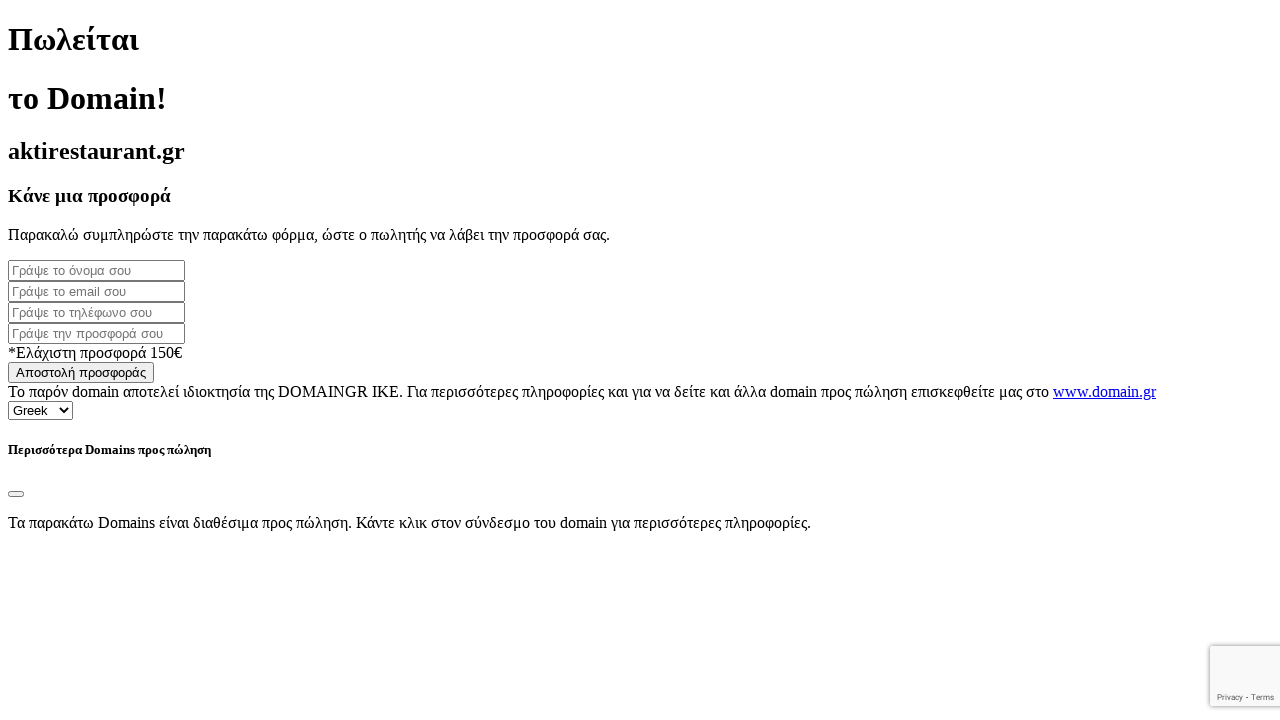

--- FILE ---
content_type: text/html; charset=utf-8
request_url: https://www.google.com/recaptcha/api2/anchor?ar=1&k=6LdcNDAjAAAAANGJQFPoUHPn8OB4H2o5TcAxyaz6&co=aHR0cHM6Ly9ha3RpcmVzdGF1cmFudC5ncjo0NDM.&hl=en&v=TkacYOdEJbdB_JjX802TMer9&size=invisible&anchor-ms=20000&execute-ms=15000&cb=j6ibqjd8fkmp
body_size: 45647
content:
<!DOCTYPE HTML><html dir="ltr" lang="en"><head><meta http-equiv="Content-Type" content="text/html; charset=UTF-8">
<meta http-equiv="X-UA-Compatible" content="IE=edge">
<title>reCAPTCHA</title>
<style type="text/css">
/* cyrillic-ext */
@font-face {
  font-family: 'Roboto';
  font-style: normal;
  font-weight: 400;
  src: url(//fonts.gstatic.com/s/roboto/v18/KFOmCnqEu92Fr1Mu72xKKTU1Kvnz.woff2) format('woff2');
  unicode-range: U+0460-052F, U+1C80-1C8A, U+20B4, U+2DE0-2DFF, U+A640-A69F, U+FE2E-FE2F;
}
/* cyrillic */
@font-face {
  font-family: 'Roboto';
  font-style: normal;
  font-weight: 400;
  src: url(//fonts.gstatic.com/s/roboto/v18/KFOmCnqEu92Fr1Mu5mxKKTU1Kvnz.woff2) format('woff2');
  unicode-range: U+0301, U+0400-045F, U+0490-0491, U+04B0-04B1, U+2116;
}
/* greek-ext */
@font-face {
  font-family: 'Roboto';
  font-style: normal;
  font-weight: 400;
  src: url(//fonts.gstatic.com/s/roboto/v18/KFOmCnqEu92Fr1Mu7mxKKTU1Kvnz.woff2) format('woff2');
  unicode-range: U+1F00-1FFF;
}
/* greek */
@font-face {
  font-family: 'Roboto';
  font-style: normal;
  font-weight: 400;
  src: url(//fonts.gstatic.com/s/roboto/v18/KFOmCnqEu92Fr1Mu4WxKKTU1Kvnz.woff2) format('woff2');
  unicode-range: U+0370-0377, U+037A-037F, U+0384-038A, U+038C, U+038E-03A1, U+03A3-03FF;
}
/* vietnamese */
@font-face {
  font-family: 'Roboto';
  font-style: normal;
  font-weight: 400;
  src: url(//fonts.gstatic.com/s/roboto/v18/KFOmCnqEu92Fr1Mu7WxKKTU1Kvnz.woff2) format('woff2');
  unicode-range: U+0102-0103, U+0110-0111, U+0128-0129, U+0168-0169, U+01A0-01A1, U+01AF-01B0, U+0300-0301, U+0303-0304, U+0308-0309, U+0323, U+0329, U+1EA0-1EF9, U+20AB;
}
/* latin-ext */
@font-face {
  font-family: 'Roboto';
  font-style: normal;
  font-weight: 400;
  src: url(//fonts.gstatic.com/s/roboto/v18/KFOmCnqEu92Fr1Mu7GxKKTU1Kvnz.woff2) format('woff2');
  unicode-range: U+0100-02BA, U+02BD-02C5, U+02C7-02CC, U+02CE-02D7, U+02DD-02FF, U+0304, U+0308, U+0329, U+1D00-1DBF, U+1E00-1E9F, U+1EF2-1EFF, U+2020, U+20A0-20AB, U+20AD-20C0, U+2113, U+2C60-2C7F, U+A720-A7FF;
}
/* latin */
@font-face {
  font-family: 'Roboto';
  font-style: normal;
  font-weight: 400;
  src: url(//fonts.gstatic.com/s/roboto/v18/KFOmCnqEu92Fr1Mu4mxKKTU1Kg.woff2) format('woff2');
  unicode-range: U+0000-00FF, U+0131, U+0152-0153, U+02BB-02BC, U+02C6, U+02DA, U+02DC, U+0304, U+0308, U+0329, U+2000-206F, U+20AC, U+2122, U+2191, U+2193, U+2212, U+2215, U+FEFF, U+FFFD;
}
/* cyrillic-ext */
@font-face {
  font-family: 'Roboto';
  font-style: normal;
  font-weight: 500;
  src: url(//fonts.gstatic.com/s/roboto/v18/KFOlCnqEu92Fr1MmEU9fCRc4AMP6lbBP.woff2) format('woff2');
  unicode-range: U+0460-052F, U+1C80-1C8A, U+20B4, U+2DE0-2DFF, U+A640-A69F, U+FE2E-FE2F;
}
/* cyrillic */
@font-face {
  font-family: 'Roboto';
  font-style: normal;
  font-weight: 500;
  src: url(//fonts.gstatic.com/s/roboto/v18/KFOlCnqEu92Fr1MmEU9fABc4AMP6lbBP.woff2) format('woff2');
  unicode-range: U+0301, U+0400-045F, U+0490-0491, U+04B0-04B1, U+2116;
}
/* greek-ext */
@font-face {
  font-family: 'Roboto';
  font-style: normal;
  font-weight: 500;
  src: url(//fonts.gstatic.com/s/roboto/v18/KFOlCnqEu92Fr1MmEU9fCBc4AMP6lbBP.woff2) format('woff2');
  unicode-range: U+1F00-1FFF;
}
/* greek */
@font-face {
  font-family: 'Roboto';
  font-style: normal;
  font-weight: 500;
  src: url(//fonts.gstatic.com/s/roboto/v18/KFOlCnqEu92Fr1MmEU9fBxc4AMP6lbBP.woff2) format('woff2');
  unicode-range: U+0370-0377, U+037A-037F, U+0384-038A, U+038C, U+038E-03A1, U+03A3-03FF;
}
/* vietnamese */
@font-face {
  font-family: 'Roboto';
  font-style: normal;
  font-weight: 500;
  src: url(//fonts.gstatic.com/s/roboto/v18/KFOlCnqEu92Fr1MmEU9fCxc4AMP6lbBP.woff2) format('woff2');
  unicode-range: U+0102-0103, U+0110-0111, U+0128-0129, U+0168-0169, U+01A0-01A1, U+01AF-01B0, U+0300-0301, U+0303-0304, U+0308-0309, U+0323, U+0329, U+1EA0-1EF9, U+20AB;
}
/* latin-ext */
@font-face {
  font-family: 'Roboto';
  font-style: normal;
  font-weight: 500;
  src: url(//fonts.gstatic.com/s/roboto/v18/KFOlCnqEu92Fr1MmEU9fChc4AMP6lbBP.woff2) format('woff2');
  unicode-range: U+0100-02BA, U+02BD-02C5, U+02C7-02CC, U+02CE-02D7, U+02DD-02FF, U+0304, U+0308, U+0329, U+1D00-1DBF, U+1E00-1E9F, U+1EF2-1EFF, U+2020, U+20A0-20AB, U+20AD-20C0, U+2113, U+2C60-2C7F, U+A720-A7FF;
}
/* latin */
@font-face {
  font-family: 'Roboto';
  font-style: normal;
  font-weight: 500;
  src: url(//fonts.gstatic.com/s/roboto/v18/KFOlCnqEu92Fr1MmEU9fBBc4AMP6lQ.woff2) format('woff2');
  unicode-range: U+0000-00FF, U+0131, U+0152-0153, U+02BB-02BC, U+02C6, U+02DA, U+02DC, U+0304, U+0308, U+0329, U+2000-206F, U+20AC, U+2122, U+2191, U+2193, U+2212, U+2215, U+FEFF, U+FFFD;
}
/* cyrillic-ext */
@font-face {
  font-family: 'Roboto';
  font-style: normal;
  font-weight: 900;
  src: url(//fonts.gstatic.com/s/roboto/v18/KFOlCnqEu92Fr1MmYUtfCRc4AMP6lbBP.woff2) format('woff2');
  unicode-range: U+0460-052F, U+1C80-1C8A, U+20B4, U+2DE0-2DFF, U+A640-A69F, U+FE2E-FE2F;
}
/* cyrillic */
@font-face {
  font-family: 'Roboto';
  font-style: normal;
  font-weight: 900;
  src: url(//fonts.gstatic.com/s/roboto/v18/KFOlCnqEu92Fr1MmYUtfABc4AMP6lbBP.woff2) format('woff2');
  unicode-range: U+0301, U+0400-045F, U+0490-0491, U+04B0-04B1, U+2116;
}
/* greek-ext */
@font-face {
  font-family: 'Roboto';
  font-style: normal;
  font-weight: 900;
  src: url(//fonts.gstatic.com/s/roboto/v18/KFOlCnqEu92Fr1MmYUtfCBc4AMP6lbBP.woff2) format('woff2');
  unicode-range: U+1F00-1FFF;
}
/* greek */
@font-face {
  font-family: 'Roboto';
  font-style: normal;
  font-weight: 900;
  src: url(//fonts.gstatic.com/s/roboto/v18/KFOlCnqEu92Fr1MmYUtfBxc4AMP6lbBP.woff2) format('woff2');
  unicode-range: U+0370-0377, U+037A-037F, U+0384-038A, U+038C, U+038E-03A1, U+03A3-03FF;
}
/* vietnamese */
@font-face {
  font-family: 'Roboto';
  font-style: normal;
  font-weight: 900;
  src: url(//fonts.gstatic.com/s/roboto/v18/KFOlCnqEu92Fr1MmYUtfCxc4AMP6lbBP.woff2) format('woff2');
  unicode-range: U+0102-0103, U+0110-0111, U+0128-0129, U+0168-0169, U+01A0-01A1, U+01AF-01B0, U+0300-0301, U+0303-0304, U+0308-0309, U+0323, U+0329, U+1EA0-1EF9, U+20AB;
}
/* latin-ext */
@font-face {
  font-family: 'Roboto';
  font-style: normal;
  font-weight: 900;
  src: url(//fonts.gstatic.com/s/roboto/v18/KFOlCnqEu92Fr1MmYUtfChc4AMP6lbBP.woff2) format('woff2');
  unicode-range: U+0100-02BA, U+02BD-02C5, U+02C7-02CC, U+02CE-02D7, U+02DD-02FF, U+0304, U+0308, U+0329, U+1D00-1DBF, U+1E00-1E9F, U+1EF2-1EFF, U+2020, U+20A0-20AB, U+20AD-20C0, U+2113, U+2C60-2C7F, U+A720-A7FF;
}
/* latin */
@font-face {
  font-family: 'Roboto';
  font-style: normal;
  font-weight: 900;
  src: url(//fonts.gstatic.com/s/roboto/v18/KFOlCnqEu92Fr1MmYUtfBBc4AMP6lQ.woff2) format('woff2');
  unicode-range: U+0000-00FF, U+0131, U+0152-0153, U+02BB-02BC, U+02C6, U+02DA, U+02DC, U+0304, U+0308, U+0329, U+2000-206F, U+20AC, U+2122, U+2191, U+2193, U+2212, U+2215, U+FEFF, U+FFFD;
}

</style>
<link rel="stylesheet" type="text/css" href="https://www.gstatic.com/recaptcha/releases/TkacYOdEJbdB_JjX802TMer9/styles__ltr.css">
<script nonce="MCwIjVcu3521xHaFi7UwZw" type="text/javascript">window['__recaptcha_api'] = 'https://www.google.com/recaptcha/api2/';</script>
<script type="text/javascript" src="https://www.gstatic.com/recaptcha/releases/TkacYOdEJbdB_JjX802TMer9/recaptcha__en.js" nonce="MCwIjVcu3521xHaFi7UwZw">
      
    </script></head>
<body><div id="rc-anchor-alert" class="rc-anchor-alert"></div>
<input type="hidden" id="recaptcha-token" value="[base64]">
<script type="text/javascript" nonce="MCwIjVcu3521xHaFi7UwZw">
      recaptcha.anchor.Main.init("[\x22ainput\x22,[\x22bgdata\x22,\x22\x22,\[base64]/[base64]/[base64]/[base64]/ODU6NzksKFIuUF89RixSKSksUi51KSksUi5TKS5wdXNoKFtQZyx0LFg/[base64]/[base64]/[base64]/[base64]/bmV3IE5bd10oUFswXSk6Vz09Mj9uZXcgTlt3XShQWzBdLFBbMV0pOlc9PTM/bmV3IE5bd10oUFswXSxQWzFdLFBbMl0pOlc9PTQ/[base64]/[base64]/[base64]/[base64]/[base64]/[base64]\\u003d\\u003d\x22,\[base64]\\u003d\\u003d\x22,\[base64]/[base64]/TW1BwogRNsOmKMOvwrs9w6jClcOKw6w2ASvCj8Oyw4vCtA7DtMK3B8Obw4XDt8Ouw4TDpsKpw67DjhILO0kYAcOvYSDDtDDCnmQgQlAYaMOCw5XDqcKTY8K+w44LE8KVIsKzwqAjwqoffMKBw6Iewp7CrGM8QXMSwq/CrXzDssKQJXjCncKuwqE5wp3Cgx/DjRY/[base64]/DhsOHU8K3SVglLcOcAMOnw5fDmD3DocOQwqYlw7t6e293w5bCgxUdRsOTwp4Xwq/CgcKxJ3Mdw77DrzxHwrnDkwl0JFjCn13Dl8OCbEN+w4TDssOqw4s2wrHDi07ClVzCukjDiEofFSDCscKGw5p5C8OeMypYw48kw4cqw7nDuioyMMOow6fDp8KAwobDiMK1BMKCN8KWI8KkRMKuNMKsw7/CrsK2R8K2b0lbw4vClsKDM8KFfMORehLDlRPCmsOIwrTDk8OxfDRuw5rDhsOpwpFPw6PCmcOMwqHDocKiCE3DpVrCrEjDl3nCosKBM3HDnTEzaMOsw7IhLcOrb8OVw64xw4/DpnbDkjcXw4zCuMO2w5oyXsKdEQ8zNsOnCVrCmxLDosO+d2UbW8OfcA82wpV7fEPDsnkrGi/CksONwqohZULDpwTCm1bDr3QPw59jw6/DrMKcwqvCn8KHw4bDlFTCr8KuGX7CtMOVPMKPwow6S8K8XsOEw70aw4QdAzLDpi7DrnIJY8K9NGjCnlbCvXEKSSNYw5gpw5BiwqYXw5jDjEvDnsKCwrUte8OSFXTCvjk/wr/DosOxdl54XMOWMsOAZ0DDkcK1JnxMw6FqDsK0WcKcDEpNHMOPw7DDoUdawrQ/w7/CpEPCnQbCozIiZHLDocOqwp7CssKZRmbChcORbVUyAVoGw5LCh8KGeMKzKRzDoMOqBycYQAIlw54MVsORwpLDgsOVwqdMBMO4YFIPwrHCoy9aU8KfwpPDnUwqF216w5vCmsKDI8OFw5zDpChVNMOCGH/DgFXCtmYvw682O8OqXcO7w53CrmTDs20aAcKrwqFkbcOdw5/[base64]/Di1zCnMKrw59sw7h3P8Kww4nDh1HDlMO/wqFlw7vDo8Olw47CngDDlsKNw5MBD8OAcS/[base64]/wrPCh8Kew6QxSXs4csOZcy5aA3cGw6PDqsKVdXpoUiJCIMK7wolNw6l4w5M/[base64]/[base64]/Z8KwwqRLwqUME8OsMTcAwovDqRcyw5bCkx4lwqjDomjClncow5DCocOswqFcOCrCpsO5wqEPFMOaWsKiw60IOsOeOXkibi7DhsKdQsOYG8O2LFJCW8OhdMK0U1dqECPDtcOSw7ZLbMOtfF8zAkxowr/CpsOPUjjDhBPDhnLDlDXCpsOywqskHMKKwpnCuynDgMO3EgjCoHQ0WFNvDMKBN8KPfBHCuDFYw7tfKSLDlsOsw7XCgcOAfAkMw5XDklBEZ3TCrcOlwpLCgcO8w6zDvsKTw7HDgcOzwrdqTVbDqsKcOWV/OMOuw4hdw5DDgcORwqHDrUTDssO/w67CtcK5wrs4SMK7MW/DqcKhS8KWYMObw6LCoCVLwpdnwrgpVsKcDh/[base64]/Cu1tRYsKLw6DDqMKUBMOmdcOnwr4OClDDvh3DhDMfKzdHXBxfB3kawqkbw50KwoTCi8KlcsKmw5fDvVZnHHQ+XsKXdwDDoMKsw67DmcK/R3rChsOUAmPDhsKoDHbCrSQ6w5nCskkNw6nDkHBseQ/Du8OHQkwrUQhtwpfDoGBPES07w4F2OMObwqA2VcKtwqcPw6MkGsOnwqPDtXQ9wrHDq2TCosOBb2vDhsKHfMOUb8Kswp7DscKmA0ovw5bDrCR0K8KJwp8vSBnDkjYnw6ZWIUxww7jCpUlLwrTChcOqVMK0wobCrHTDoHU/wobDphpeSx5mGWDDqj1EBsOUOi/ChsO7woV0PzQowpEWwr1FKkbDt8KCSnYXJCsMwqPCj8OeKBPCvX/Dv0Uac8OJVMOvwq8wwr/[base64]/Dnh7Dn8K/d8Krwq5/wpzDuTo8dWjDhyvCvlxzBUwzwoLDpwfDvMOVLyPCvMKqYcKDSsK5YmLCl8KKwoPDtcOsIyHCjXzDnkQ4w6/CpcKFw7PCsMKfwpgvcFnCoMOhwpRrMcKRw5HDlxPCvcK7wrjDhRVSEsOLw5JgJcKJwqbCiFZPBWnDo0AUw6nDvsK0wo8HYA/DiQlGw4bDoC4PEGjDgEtRcMOtwqFdL8OWMyRrw4zCicKow6XDsMODw7rDplHDiMOOwq7ClEvDr8O9w4XCrMKQw4N8SxXDqMKSw4fDoMOnPj0RWl7DgcODwokDW8O7IsO1w5wUJMK7w6dkw4XCvsO9w57Dn8KEwqbCg2XCkwbCp0PDocO/U8KSXcOzdMOrwozDlsOIMiXDskBowo4nwpIBw6zChsKZwqJ8wq3Crm4uSXsmw6AMw4zDtlnCnUF7w6XCrSp2b37Cj3B+woDCqTLCn8OBUmJuM8O7w6jDq8Kfwq0LFsKiw4TCjjnCkTnDvhobw5ZwdXoIw59nwoxUw5QLNsKocG/ClsO9Bz/DpEzDqwzDkMKbFy0/[base64]/Dt8KcBnLClcK/dlDCtcO1w6HCqsOlwqTCqsKMU8OTCm/DkcKUPMKYwo46XibDlMOtwpN+V8Kyw4PDuUASAMOCVcKmwrPCgsK2EC3Cj8KyHMKow4nDrRXCgjvCoMOeVyoCwrzDksKONgstw61Tw7cpHsOMwoZIEsKvw4DDnTXCn1QkPsKEw77CpQliw4nCmwxUw6dgw6gNw4giEVzDlUXClErDhMOBVMO8EsKww6/Cn8KywrUKwqTCssKzLcOVwpt6woJBZw05GiQ7woTDmMKqOCLDrMKuW8KMTcKeI1/CkcOwwpDDi0wpaQ3DjMKSQ8O4wpUnXh7DrkR9wrnDli/DqFHDmsOSU8OsQVzDvRPCnBPDlsOvw6XDssO5woTDinpqwoDDlsOGO8KbwpYKRMK7cMOow6shNsOOw7o7SsOfw7jCrTlXeRTCl8K1Xm59w7xyw7HCtsKkG8K5wr5Cw7DCs8OoDl8lF8KAQcOEwrPCsHrCiMK3w7XCsMOfCcODwp7DsMKmEw/[base64]/wp4awo/CvsK7worCuQ1ew6MfwrnCm1/[base64]/PU8lEVfCjwJkwqZow7HDrmofw5Jsw6s8WRvDsMKjw5jDqcOKcsK/GcOYfgLDjEjDgBTCkMKfMyfCm8OHL2xawovChTfCpcKJwr/Cn2/DiAx6w7BzSsOYdWYSwp8wEynCn8K/w41Iw74XRA/[base64]/CrXZdZSBvJsKmOsKBwqccwrhHSMKXFSrDv0rDsMKdZUHDtghhFcKnwojCrzLDkcK9w6RbdjbCpMOKwobDnHAowqnDtHvDk8K9w6PDqwPDglzCgcKPw7N4XMOuEsKnwr1EVwrDgno4TcKvwq8hwqzClGDDhU/CvMKNwpHDrxfCsMO6w5jCtMKEc1IQAMKhwpXDqMOyEWbChVLCg8KJSibCiMKdVsO6wpXDhVHDtcOuw47CkwIjw4Qsw53CrMO4wqrDr0kRYxLDtALDocKOBsOXJRVvESYVWsK6wqh/wpvCryItwpYPw4d+Kkgmw4o+FBbChGXDmBtAwqhbw6bCv8K6eMKzFSEZwrbCqsOvExomwqAnw55PUmbDn8OYw6cUZcK9wqnCkDtCGcKawrPDnW11wqZgKcOeXFLCrkLDgMO/[base64]/CnsKgwr7DomrClcOnMCVMesOoTMK9dgo3ZcO/[base64]/CnS3DqcOxw6fDncO3w7RDw7UKeMOVYjHCjcK9wrvCjibCkMOow7rDoAlEOMKlw5zDvRDCtVDCksKyB1HDmkfCoMObei7CukoyAsKowrTDoVcBeknDsMKRwqEYDU4cwrvDvSHDoHpwAndgw67Cgyc1HUVHCFfCuxpCwprDqn/CninDhsKHworDgn8sw7YTZMO1w7bCoMOrwp3DpFQNw5pfw43CmcKsNEY+wqDDl8OcwrjCnwXCrMObEBRwwqlEQRQTw7bDgxAFw6tZw5FYY8K1a1ImwrdJCMOVw7oQcsKPwpbDpMOWwqgNw4LCksO3YMOHw7bCoMKRYMOHbsK9wocdwqPDthdzOWzCjzoxEzXDvsK/wqjCh8KPwo7DgMKewp/[base64]/[base64]/[base64]/[base64]/wp8SwqhLwrZtSMO1w5QfC2N+K13Di0PCicO2w6LCgkLDjsKLEDnDtcKkw63DmcOiw7TChcKzw7YXwrkSwpJpbyVSw55ow4AswqTCqy/CjSBEBwxZwqLDugtuw7bCucO3w73DuyMAaMKcw4M+wrDCucK0TMOLPCnCkSbCn3XCtDl2woZDwrnDhGBBe8OJfcKOXMKgw44IEltPMz3DtcOKQmQ3wrXCnl7DpRrCoMOTXcODw4Qywphtw5c/w5TCh3nDmzcwa0U0H1HDgkvDoj7CoGRmDsKSwpsuwrnCi1fCm8KNwpPDlcKYWlbCmsK/wrUJwoDCr8KZw6wQacKEA8OGw7/CtMKtwp9Zw6RCPsOuwqjDncO+KMK5wqw4OsKfwr1KawDDsArCsMOBTsOdSMOcw6/DpA4IAcOBb8O8w755w5YJwrZHw79dc8O3VnLDgVlxw4RHLH9aV0HClsKfw4UgL8Kfwr3DvsOew4FzYRdjK8O8w4BOw7JbASBZWFzDicObHF7DmsK5w7gnJ2vCk8OxworCilXDvT/Dl8KuRmHDgjk2BRXDjsOjw5/DlsKpfcOHTHJgwpx7w7rDkcOgwrTDuSYeeSE+AREWw7pKwoJswoshcsKxwqVKwpATwpjCosO9HcK1LzdtYRXDlsKjw5FFU8KVwow+HcK8wr1RWsOrEMOFWcOPLMKEwrTDuQzDrMK+WkdUPMOVwp1+w7zCgXB5HMK4wro/ZEDCmQsPBjYsVD7Du8K0w43CiF3CusOGw6Ebw6JfwrsgDMKMwrcuw4gHw7/[base64]/Cshw3w4Vdwp3CpC59woDDgcOdw5NaFsK0LMOMVD7Dtj5JZD12EsOMIMOgw5QFfEfDiy/DjkXDn8O8wqnCizkHwoTCq3DCugTDq8OhH8OjQMK5wrbDucORZ8KAw4fDjcKdMMKww5VlwoBhHsK3PMKgWcOKw7B3f2PCnsKqwqjDkm8LL1zChcKoW8KBwrkmZ8KUw4vCs8KhwqDCmcKQwq7Crz3CjcKZaMOGDsKYWMOIwoA4IsONwqMmw51Ow6E2SGrDmcKgRMOdCC/[base64]/w5XDrcOkCMOYXW/DjVROFjsvb2hxwqzCjsO5FMKvJMO0w5/Diy3CgHXDjgtrwqNkw5XDpX0FZRNiD8O8fzNbw7nDiHDCisKrw5x0wp3Cs8KXw5fChcKRw5Uuw5fCsgAPw5zCg8K7wrTDocONw6nDs2cpwqtYw7HDp8O9wrnDrEfCksO+w7VpLCNZMl/[base64]/wqlgPsO5w6Rbf1XDicK2UMKiw5tswp5pKcKWwrHDoMO+wqvCisOVSjtMJXltwqxLZF/CpT50w7jCvzwyWErCmMKFRAJ6HHfDjcKdwqwiw6/Dg3DDsU7DnjHCusOUUWcHPgg/E1hZccKkw65GcAcgU8K8T8OXHMObw7QBQEIYdjVDwrvCocODHHETHBTDosOgw6Eyw5vDlSZMw6sXdhIjUcKMwqwgbMKJfUVtwr7Dn8KzwpEXw5Bcw5FyCMK3w5/DhMO/I8OvOUF0wrnCtMOqw57Dv1/DtSjDsMKodMO8FVsFw4rCj8KzwoktGmNGwoHDplXDtsODVsKiwoVVRhDCiQHCt38TwodPAxlQw6RVw5HCp8KYHkjCtXHCi8O6TjrCqSDDpcOkwpN5wrbDvcOyG1vDkk4REn3DsMOrwpPDr8ONw5l/[base64]/[base64]/CojYfTcOww6zChMO+VlvCvMOrwo0hwoDDnsOCNMOqw6TCjMKDw6TCo8Orw7zChcONcMOCw5TCvF0iIhLDpcKpwpDCscOkEwRmOMO+JB9hwpkUwrnDs8O4woHDsF3Cj09Qw78xccOJB8OubsOYwr0Aw4bCpkIjw6lfw4XCtcK/w709w7FLwrLCqMKXRCkVwr9tNsKUecOyeMOrbyvDkiwAecOgwqTCrMOtwrMEwqI/wqMjwqVfwrgGUUPDkw93RCLDk8Kew6JwCMK2w71VwrbCkQfDpidxw5PDq8O7wp8pwpQ6f8O9w4gbE0sUb8KDeU/DqhjCv8K1woVKw5o3wpfCuVHCrSU9ako6KsO4w7/Ch8OCwolcBGsNw5ZcCCrDnG45XSIBw6MSw5gCC8KoMMKRDmbCscOlYMOLGMK1Z3fDng9wMxY8w6dowr0VMFg5ZXAcw7rCl8KJNcOOwpTDjcObb8Kyw67ClykZWcKswqEMwqxzbnnDoX/CisOGwqXCj8K2wqnDolNSw6PCp2Fow78kXWFxYcKhasKGFMO6woLCqMKFwoXCjMOPI0otw69pC8OqwqTClycgZMOpXsO9QcOawqTCjMOMw5HDkngoY8OtNsKvYEtRwpTCj8OrccO5X8K/ekkxw6/CtygiJQ03wpPClwvCu8K1w4/DhkDCjsOMIyPDvsKiCMKNwp7Ct1h4ZMKjKcO8e8K/CMOWw5nCkFfDp8K/f3gXwr1tC8OIEnAdWsKKI8Ohw5rDmsK4w4nCu8OPCcKeeCJ0w47Ct8Kjw4VJwpvDu13CrMOkwqrCp0jCtQ/Dq1wxw5rCsEp/wofCrxDDu15lwqfCpm7DjMONZWnCg8O3w7cqXsKfAUo/NsKfw6hEw7PDicKsw77Cix0jYMOnwpLDr8KGwrldwpQUWcKrX2DDjU/DjMKjwr/ChcKewoh3wrfDjm3DoyzClMKiwoNWSGMcbHrCpmrCmyHCn8O6woTDj8OxKMOYQsOVwpAxIcKdwrVVw6hUwq8EwpZvJ8Obw6LCkz/ClsKtbm9dB8KRwobDpz1Jw4AzR8KQQcOvXSPCjEl6LkvDqA1gw4gpSsKxCcKvw5DDt3HDhgHDusK/bsOMwq3CuT3Cs1LCslbCljpdAcKfwqDChXQ0woJDw4TCqVtCH1gCGEcjwqrDoTTDp8OvTjfCucKEGwJ0wp0LwpVcwrl4wovCsVo9w6zDpDzDnMOnf2/Ds31IwprDlxQ5YXLCmhcWaMOUWFDCtG8Lw7fCqcKZw5wONn3Djm5IH8O/NsOZwrLDtDLCv3bDk8OuesKSw67ClcK8w6N8GAHCq8KrRMKjw4pAJMOFw7AZwrXChsKIG8Kfw4E5w4w7YcOrd07CqcKvwrlNw43DucKVw7nDhcOXMgXDm8K5Az7Ck2vCg03CosKiw7M3RMOvUUlHJyd/O2kdwoTCpgkowqjDqWjDg8KkwpwWw7LCnS0iPzvCuxwrKV3Cmz01w4gHKj3CoMKOw6vCtCpNw6lAw7/CncKqwrXCqWPCgsOGwrgfwpDCjsOPRMKRAD0Pwp0xOsKbUcOJWixqL8K9wp3ChRzDgEh6w7FOMcKnw7HDh8OWwr1iG8K1w73CogTCo2kVU1oSw6FjLmnChcKLw4RkKh5HeGEjwpRnw7UeU8KbIS19wp4Vw7phVxHCv8O0woN/[base64]/CqzPCqhbCngbCpnQBwpVjZcKNwp5mCjNYAQIpw6FGwow1woHCkHZAQMO+XMOlXcO9w4TCiidxPMOrw7jCvsKgwpPChcKqw4jDuX5Gwqs/FFbCp8K+w4R8IcOpdWptw7YHaMO/wpLCi24cwqvCpVTDlcObw7UnJzDDhMKfwqQ7QyzDl8OBGcKOZMOvw5wGw4NkKDTCgMOifcOmEsOsb0LDsXclw57CusObFh/CuGXClBpow7vCgQ0AJcO9YcO4wrvClV4JwpLDlUXDlmfCv0PDmlXCvhXCnMK4wr8wc8OPVnjDsBDCn8OvTMOdVHfDgErCv0jDti7CgcODHiJqwq0Gw5rDi8Kcw4DCtknCpsO9w7LCrcO+dirCugnDusODJcKcX8OTQsK0UMKuw7fCs8O9wpdGWF/CsnjDvMKYbMORwqDCmMOhCwUSUcO/w4Z7chocwoFlGAjChcOrOcKiwqoaaMKnwrsAw7/DqcK+wr3DocOSwrjCiMKqS2PCqzsBwrvDggDCvHjCg8K5IsOzw6FtZMKOw6R0VsOvw6xpclIlw7pswq/CocKMw6rDncObbQ4NUMO3w6bCk0jCkMO8esK4w63DtsOTw5HDsBPCp8OTwrx/D8OvGWYtN8OBPHvDiQIzS8KmaMKGwpZ1YsOjwr3CpkQ2BnQmw4oNwqnDlcKTwrPDssK7RyV5TMOKw5B+woPCrx10IcKzworDpcKgF2pFS8Oqw70Hw57CssKtAx3ChgbCv8Ojw6dkw4vDqcK/csKvISnDgMOOPl3Ct8Ogw6zCmcKdwq8Zw6jCkMK1WsK0c8KPaV/DpsOQccK7wpsce10Rw5XDtsOjD0kTHsOdw4UywpTCpsOaJMKgw7g1w5lecUpLwoVNw5VKEh9sw7ktwpbClcKmwoPCkMOQDQLDhgDDvcKIw70VwohzwqYew4QVw4Z/wrHDr8OTbsKRKcOIXGJjwq7DrsKGw7TCgsObwr5Ew6/CtsOVaQcOGsKZD8OFMFMfwonChcOEAMKxJSsww4bCtETDp2JfPcKyUB91wrLCu8KUw67CnExVwrUnwqrCr3HCgwfDssO/wpDDi14ebsKdwrjCjSvCnAVpwrt6wrHDisODDjhmw70jwrHCtsOgw7tPPUDDhcOCGMKjF8K7NUgiXDwWEMOrw7Q5KlDCu8KEecOYfcKuwp/DnMOOwoJYGcKpJsK6F25KS8KHXcKnGMK7w5scEMOgwqLDksO6Z33ClV7DrsKELcK5wo5Yw4LDh8Onw4LCicKvFn/DiMONL1TDlMKCw7DChMODQ0bDucKDLsK/wqkPwonCm8K0bUTDu1l4e8KxwrjCjDrCqX55Y1PDlMOyeG/Don3CisOzVSI/F2jDih3CksKLUC/DtVvDh8OBWMO8w4JMw4rDi8O+wqRSw5LDsSVtwrzCkDnCigfCpMO/wpwhfinDqsKDw7XCvkjCscKPJ8KAwpwGA8KbRGfCisOXwqLDshvChBl3wp9lMUo9anwswoQDwpHCvGJWLsKyw5pgd8Oiw6zChsKpwofDsgxswoMWw6kow5dHUBzDtwYVPcKOwpbDgxHDvTp5AmPCusO8UMOuw6bDhnrCgG1PwoY9wrzClXPDmFrCn8OUMsOlwpI/AnLCkcOwNcKqaMKEccO0V8O4M8KXw6XDr3Nnw4p1WGolwoJzwqAbEEspWcK9B8OEwo/DkcKIHWTCrhRrYzLDqinCs1jChsKlZcKbeR7Dk0RpaMKawovDrcOHw6Yqcn1nwpg6VnnCpUpQw4x8w69fw7/CqnjDh8OVw5zDnlPDvn11wovDiMKYZMOuEH7DpMKEw749wqTCpGxQSMKNHcK1w4scw7cuwpwwGMKlRTQJwoXDgcKew6TDlG3DlsKgwp4Kwowkf0FewrlRBHFFcsK9wq/DlAzCmMKsBsKzwqBZwrDDuTp8wrTCmMKSwrsbMcO0WMOwwoxlw7DCksKkH8K6cRAqw6t0wo3CncK0Y8KHwpXDnsO9wpLCoz5bZMKQw55BSgJVw7zCtQvCqRTCl8KVbh/CtATCm8KMChd0IgUNIsOdw5xdwqsnGyvDhDVfw4/Crgx2woLCgG7DsMOLcSJ7wqQbL34ew7QzYsK1UsOEw5EsAsKXRx7Cjg1jDCXDmcOREMKzSWcnTgHDqMOCNUjCuF3Co3XDukhnwqXDm8ODUcOew7fDp8OJw4fDn2Igw7TCqwbDujHDkQdYwoc4w5jDmcKAw6/Dj8OoP8KFw6rDgMOPwoTDjWQgZjfCvcKiYMOrwoEhYXB0wq5VNw7CucOOwqjDmcOULmvCuCPDukzCpMOnwoYkXTLDgMOpw59dw5HDq2w8asKBw6gaIz/[base64]/w5PDmMKsIGI9HWMpLsKQBsOCPcORSsO/cThgCw9twoYeH8OdSMKhVsOTwprDssOrw7kiwoXCvxU9w4QGw63Ck8KDbsKsEloPwoXCsxslXXdceCk/w5plU8Opw4HDuibDm0rCsVsNB8O+CMKAw4/[base64]/[base64]/[base64]/Cm8Khwq9tFcKVPQh/LBpkRMOaT1YLOcOvTsOXGn88WsK7w4DCqcOYwq3CscKwRgzDhsKkwpzCvhATw6tYwp3DqEHDhGLDgMOvw4rCv30acGJ5wrl/DDTDvlnCsmlEJ3JnOsKrcsKCwpXCvj4zMSzDgsKIw7fDhDPCpMK4w4zCkAFDw4haY8OtBAdIVcOsdMOww4/CgBTCnnwaLk3Cu8KhHHt1fHdbw6/[base64]/[base64]/w48YKMK/[base64]/DmcKBwpbCjcO4PcOqwqnCmAlYw6bCo0AEwpHCvF4PwpVewojDgH9rwpMhw5/Dk8OLcy/CtHDCoT/DtSEew5vCiWzDqAbDg3/ClcKLw4XCmwkdXsOFwrHDuFRqwrjDnUbDuWfDksOrfcKFSSzCh8OVwrTCtkLCqx4vwr1UwrnDqsKXJMKqdMOsX8Oswp5Pw7dNwqM3wrsww57DlXjDl8Knw7TCtsKjw5zDhMOVw5BOPHbDjVFKw5ohH8OJwrRdd8O6XwJQwp87w4N1woHDrVTDmQfDpl/DoHc4UhtvG8KpfFTCs8OrwqJiAsO+LsOswofCv0rCmsO0V8Ocwpk9w4ImWScKw5JHwok2PMKzRsOKSWxPwobDp8OIwqLCv8OlL8Knw5bDvsOnZsK3JmvDlHTDuFPCiXfDt8OvwojDs8OTwo3CsRlfMQwbZsKaw4LDsBEQwqFdZwXDlH/DuMOgwoPClh/Ds3TCisKTw5nDtsKDw5fDrQ8kScO6asOrBnLDsCfDom7DpsOcRXDCnTFHwpp/w7XCjsKSMmpwwqcew6vCvEbDonLDvVTDjMKhWQzCh1k+fmsDw7Mgw7bCjcOzYypIwp0wZU55b31JRGfDv8KVwrbDkXbDiEtHFUgaw7bDj2HCrCfCoMKZWmnDusOtfQPChcK/Lz8rJC9eKF9OGXDDnh1ZwrdBwoUtPsK7WsObwqTCrhdrbMOdbF3CncKcwonCsMORwoTDsMOnw7PDil3DqMKrMcOAwq5Kw7/DnF3DtGnCuFsIw6EWf8OjGCnDm8KFw7cWW8KlF2rChiMgw7/Dg8OkRcKDwrhOPcK5w6cZQsKdwrI4VcOaO8O/bHswwrLDmX3DpMOSAMKFwo3CjsOCwoBlwpLCvUvCu8OOw4nDhVPDksKiw7Bvw6DDu01qw5xgXV/Dh8KGw77CknJPJsOsesKpcShyHx/Dv8Klw6bDnMKpwpBWw5LDk8KPb2UvwojDrTzCisKowp8OKsKKworDm8KULSvDicKKcnLChCM9wozDjhguw4RlwoUqw5wCw4vCn8OBF8K5w4t0MzIaXsKtw5tcwotNSydyQ1DDtlnDtXdKw4DCnCdhNCA3w55Zwo/CrcOnK8KSwo7Cn8KeLcOAHcOgwrkTw6jDnmVgwqIEwpxkPsONw53Cu8OEY17CkMOBwodCGcO2wofCjcKDK8OQwrFDQTfDjBYcw53DkhjDhcKtZcOMHU4iw7jCtSM9wqZyRMKqFFXDkMO6wqAdwrzDsMKDVMKlwqw/LMK7esOBw5cTwp1aw6PCrsK8wrwPw7fDtMKBwpXCmcOdRsOzw4ZQbUlOFcKCQEnDvXnCoTXClMOjJG9ywr15w7ZQw6rCpXEcw63CtsKIw7Q7BMOVw6zDsz4Qw4dwcnDDk0Q/w71bMzJHAwnDkCJLMUNIw4lPw7hIw77ClcOQw7TDvUXDjzZzw6nCsmVNdUbCmcOJVRcYw7VJXQ/CssObwpPDomDCiMKDwq18wqXCtMOnCcOWw6grw5XCqsO3Q8KyUsKew4XCsUPCuMOKe8KKw6RRw6s/X8OLw5oFwp8Tw6HDgyDCpHTDlShqZ8OlbsKKMMKYw5A5QU0qGsKpLwjCrCZqW8KZw6ZFGiFqwoLDrinCqMOIScOxwq/[base64]/Dm8O/IVvCtn8JAcOGZsODwpDDuXEmcHsGM8OLBMKGBcK6w5hgwqnCrcOUcx/CncKLwpxuwpMQwqjDlEEWw5YyZgArw4fCn0J0JmcDw4/[base64]/[base64]/[base64]/Cl8O9w4gIHwY2L8Kfw4vDrlQ2w4PClMKIUUjDp8ODQsKqwrFQwpjDkjoBThBwNh7CjE5xUcO2wqM9w7Yrwq9LwqjDtsOrw5pzWn0EGcKsw65VbcKee8OcHUTDhUUaw6DCuljDgcOoeW/DscOEwoPCq1Riwo/ChsKeDsORwqDDu20NKhTCm8K9w6rCu8KXOydIbCcNMMKywr7CjsO7wqHCp0fCoSDDhMODwprDo05JHMOubcK8M1pVX8KmwqASwp9IfH/Cu8KdeDhKd8KdwrrCkUU9w51LVyITahPCkH7ChsO4w6rDrcObQyvDosKUwpHDjMKOMXR3I2nDqMOuMGbDtyAwwrhcw7RUGW/CpMObw4NQOWZpHsKFw79HEsKSw7J7LmRVHCnDvXMoR8ONwoVmwo/[base64]/[base64]/w6TCscKTw5vCp8OlwoMhwp05w5/Dh0zDjsOnwpTCt0DCpsOKwq8gQ8KHLyDCp8O1BsKfbcKqwprDoG3CjMKeN8KxWm12wrPDq8Knwo0vX8OOwoTCvUvDvMOVJsKPw5Uvw7XCqsOmw7/CvicAw6Iew7rDgcO1JMKMw7TCjcKKbsO5axVVw4kaw493wp7CiyHDq8O2OgMJw6jDnsKiSQs9w7XCp8OGw7Y1wpvCh8O4w4HDjnZ7KEXClQ5SwoHDhcO8BGrCtsOSeMKwEsOiw6vDvi9zwrrCvWs1NW/DhMOpe0JvbQ1zw5Vbw5FWJMKVaMKeXj4gOVrDs8KUWhY1w4shw7drVsOpcFMUwrXCtSJqwrrCpWIEwoDCqsKWNjRdTEsGDisgwq/[base64]/DusOAaSxuYEdGw75ALsKZw61YRinDhcK2wo/Dk14JH8KsOMKgw7smwrpIBsKTJ3bDhy0KeMOPw5VGwr4eR2RLwp0cdn7CrDLCh8OCw5pMTMK8dUfDvcO/w4XCp0HCmcOQw4DCu8OfT8OiL2vCs8Kvw7TCoEMeI0PDkWzDih/CosKgUkNqAsKkGsONa1IiGWwIw6hNOjzClU0sIlNJecOIawnCkcOcwrnDpjMUNMOrFC/[base64]/DoybCq8KrdUHDpcORKMOfw4JebycaUSLDo8OoVTbDl2U4AzVeBmTCr2jDu8KsHMOiIMKeVHrDpzHCjTrDnFZAwqglZsOGW8KKwp/CkEdKE3bCosKlNSpVw65JwqUhw740awQVwp8iHETCuhTCjUJ0wpvCuMORwpNmw6PDisOUaXQ4c8KYbMK6wodESsO+w7hTFnEWw4fCqQowZ8O2QMKnE8OpwpoOVsOzw4vCqxVREEIgBcOgPMKywqIGM1XCq3coNcK+w6HDqn/CjGR8wovDjQ7CjcKXw7PDjx89QkhjF8OWwoQuKsKSworDn8O/woTDnD8fw443UGd1F8Ojw6TCqlcROcK6wqLCrHNkEUrCgDIIasKoDcK2aw/DmcKkQ8KQwog+wrDDjzbDly5WPiNtMWXCr8OSC1TCocKWKcKXJ0NvMcKRw4JvQMKzw7l8wqDClkbCuMOCYnPDhUHDuXbCoMK5w7xYYMKKw7/DssObLsKAw4TDlcOWwolzwozDt8OPBzcuw4zDs30Cf1XChcOeC8OmJxs6dsKKC8KkdVAqwpsKHyHCiyPDu0jCpMKeGcOLL8KKw4N8bm9ow6sEJ8OgagYfUjLDnsO7w60yDntUwqlZwo/[base64]/DqxFrDxxDw7wyW3d7O8K1wrrDmS95d30mwq/DhcKjIgA3Q0MGwrHDv8KEw6nCqMOqwqkIw7zDh8KZwpRRWsKFw5/DvMKCwrvCjVJdw5nClMKZTcK7PMKBwoXDuMORbcOaUzwBZh/[base64]/DlDLCjMK/w7RgwrIpwoMOSsKNwq7Csks2wp4MO20zw5nDpFfDtgpcw4sEw7nCmnbCvx7DlcOyw7EBF8OCw7TCnUkzIMOGw4FRwqV7C8O0QcKSw5syewNbw7sGwrY9bQ93w5QWw4QLwrcxw6kyAhoIaQRow64pKz9lYcO9Zi/[base64]/A8KuRcK0w5zCqsKuwrXCs8O+w4Z0dcKIwrc0OAouw57ChMOWOx5hLxV1wqlcwrxwVcKLYMKew78mIcK8wosKw7lnwqrDpGJCw5l6w4UZGVwTworCiHJLbMOVw71Uw5g7w4JJZcO3wo/[base64]/acO1wrRwwpoFDMOvw60hTiPDosKvwqkFQsOECC7Cr8KMTypzKFozXDvDp3NVbRvDv8KfV0gxfMKcccKow4fDuV/CsMOdwrJFw5vCoRbChcKFSmnCgcOiacKTE1nDqX3CnWFmwr50w7pjwpbCs0zDjMKjflDCrMOvEmPDnjPDtWl7w4vDji81wpgzw4HCmUQ0wrInaMK3LsKNwoHDjhEHw6bCpMOnZcO6wpNdw7Uhwp3CinUDMX3CmG3DtMKPw7rCiVHCsXVrbwYpT8K1wo1/w57Do8KZwqTConXCpTNXw4gJYcOhw6bDu8K2wp3CpRcnw4EEFcKQw7TCqcOZUWBiw4QcKsOgWsKWw7csQyLDiB8iw47Ck8KgX0MIX07CksKNV8OWwojDlsKgJsKew5giCMOrYhXCq1TDqMKTb8Opw53CoMKdwpJpHzwNw6VJbDDDiMKrw6hrJS/Dky3CqsKFwq9YQxMrw7XCoCcOwpo6OwXDgcOUw4nCsDNVw75vw4TDvy7DiSg9w4zDjQ/CmsOFw6AaFcK4wrPDmTnCiHnCmMO9wpxuCBgtw6k/w7QjV8OTXcO3wqXCqgTClzvCk8KHDgZoc8KJwoDCusOgwqLDh8KkPnY4WBnCjwPDs8K9B1tUZ8KJX8OQw5/DiMO+IMKEw7JSbcOPwoZnPsKUwqXDoysiw7HDr8KdVMOaw6QzwpdYw7LClcOTecKlwoJcw6PDhMOVDA/DhVRtw5HCksOvSj3CtmHCvMKmYsODIQbDosKJcMKbJicMwogUGcK/JV9mw5oJLjpbwplSw48VEsKfCcKUw60YWQXDkgHCjEQ7woLDhsO3wphQV8OTw6bDuhnDoCPDnnlZEsKdw7rCoyrCiMOoK8KEDMK+w64mwpdoPyZxbU/DtsOTDyjDj8OQwoHCnsK4PhF0FMOiw7NYwrvClnkGOD1vw6dpw6snenlWTMKgw79NBCPCrlbCqnkdw4nDs8Kpwr0bwq3CmRVyw7fDv8KlbMO/TWo/dAsaw77DqkjDhXs9DhjDl8KhFMKLw5YGw5JBOsKfwrrClSLDrg1ew6B3ccKPdsKhw4bDi3B0wr9dW1DDm8O/w47CgB7DtsOxw74Kw548JAzCkXUJLkXDi2jDp8KgWsO/cMKFw4fCocKhwrhmFcKfwod0exHCusKnOw/CumFPKwTDqsOlw4fDpsO1wpd6wpLCnsOew7kaw4dOw7Zbw7vCujptw4cjwp8Vw5IxPMK4SMKlMsOhw6YWMcKdwpIjesOkw70Jwq1JwoUaw6XDgcOBNMOlwrPCpBcXw79zw58CTBN2w7zDvcKPwr/DokfCpsO2PsOHw7YBNMKbwpRFXG7CpsOBwoHCuDjCrMKFPMKgw6vDoBbCn8Ojw78qwr/CimJhGzgjS8OswpMtwpLCusK2XMOTwqrCgsOgwqHDssO1dgZ/EcOPE8KkaA\\u003d\\u003d\x22],null,[\x22conf\x22,null,\x226LdcNDAjAAAAANGJQFPoUHPn8OB4H2o5TcAxyaz6\x22,0,null,null,null,0,[21,125,63,73,95,87,41,43,42,83,102,105,109,121],[7668936,386],0,null,null,null,null,0,null,0,null,700,1,null,0,\[base64]/tzcYADoGZWF6dTZkEg4Iiv2INxgAOgVNZklJNBoZCAMSFR0U8JfjNw7/vqUGGcSdCRmc4owCGQ\\u003d\\u003d\x22,0,0,null,null,1,null,0,1],\x22https://aktirestaurant.gr:443\x22,null,[3,1,1],null,null,null,1,3600,[\x22https://www.google.com/intl/en/policies/privacy/\x22,\x22https://www.google.com/intl/en/policies/terms/\x22],\x22Kl0MESQwpvxHXns1XB6HInFS4igVb71X9xNq8ZAOmcg\\u003d\x22,1,0,null,1,1764196682785,0,0,[244,218,117,101,175],null,[148,79],\x22RC-_SaME_-jkg7KmQ\x22,null,null,null,null,null,\x220dAFcWeA48Bsfbb95PFiiXkvtwab4jsczby0_vsY8xPR9AfsI-B6I01hIrFedYUwuO8XlkJKfEgm5lJKmGYaSYWMvdviZeia_xag\x22,1764279482795]");
    </script></body></html>